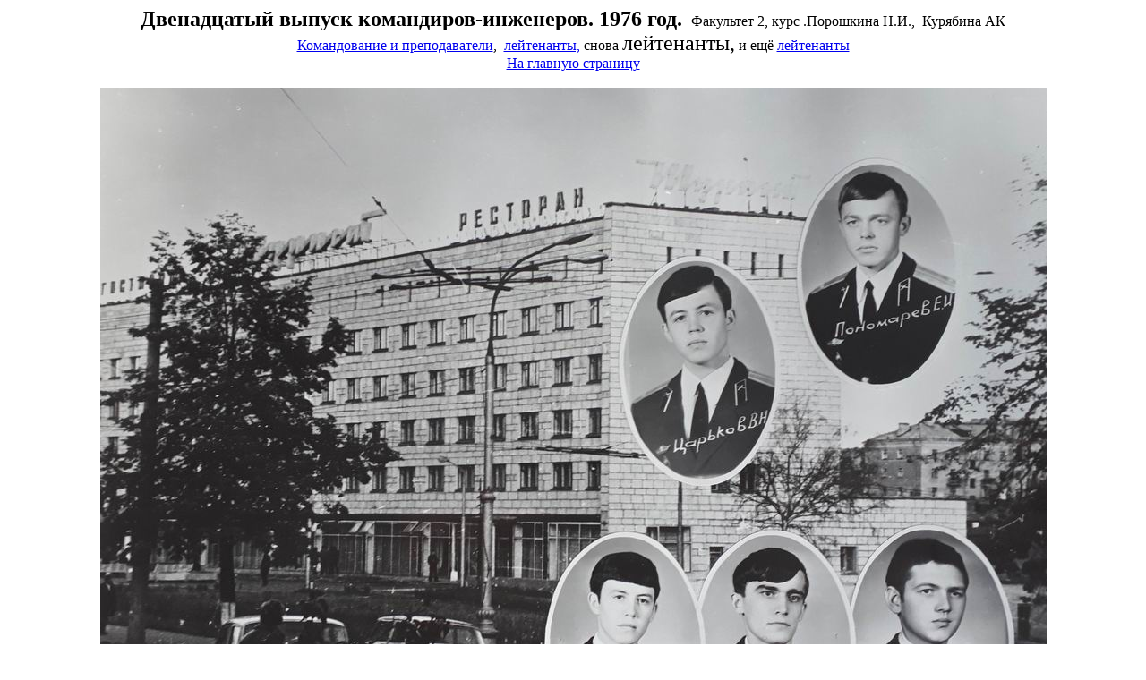

--- FILE ---
content_type: text/html
request_url: http://aviacity.net/Fold4/Vipuski/12%20INGENER/2%20FAK/index-2.htm
body_size: 594
content:
<html>

<head>
<meta http-equiv="Content-Type" content="text/html; charset=windows-1251">
<title>Новая страница 1</title>
</head>

<body>

<p style="MARGIN-TOP: 0px; MARGIN-BOTTOM: 0px" align="center"><b><font size="5">
Двенадцатый выпуск командиров-инженеров. 1976 год. </font></b>&nbsp;<span lang="ru">Ф</span>акультет<span lang="ru"> 
2, курс .Порошкина Н.И.,&nbsp; Курябина АК</span></p>
<p style="MARGIN-TOP: 0px; MARGIN-BOTTOM: 0px" align="center">
<a href="index-0.htm">Командование и преподаватели</a>,&nbsp;
<a href="index-1.htm">лейтенанты,</a> снова <font size="5">лейтенанты,</font> и 
ещё <a href="index-3.htm">лейтенанты</a></p>
<p style="MARGIN-TOP: 0px; MARGIN-BOTTOM: 0px" align="center"><span lang="ru">
<a href="../../../../index.html">На главную страницу</a></span></p>
<p style="MARGIN-TOP: 0px; MARGIN-BOTTOM: 0px" align="center">&nbsp;</p>
<p style="MARGIN-TOP: 0px; MARGIN-BOTTOM: 0px" align="center">
<img border="0" src="8.jpg" width="1057" height="800"></p>
<p style="MARGIN-TOP: 0px; MARGIN-BOTTOM: 0px" align="center">&nbsp;</p>
<p style="MARGIN-TOP: 0px; MARGIN-BOTTOM: 0px" align="center">
<img border="0" src="9.jpg" width="1078" height="800"></p>
<p style="MARGIN-TOP: 0px; MARGIN-BOTTOM: 0px" align="center">&nbsp;</p>
<p style="MARGIN-TOP: 0px; MARGIN-BOTTOM: 0px" align="center">
<img border="0" src="10.jpg" width="1050" height="800"></p>
<p style="MARGIN-TOP: 0px; MARGIN-BOTTOM: 0px" align="center">&nbsp;</p>
<p style="MARGIN-TOP: 0px; MARGIN-BOTTOM: 0px" align="center">
<img border="0" src="11.jpg" width="1071" height="800"></p>
<p style="MARGIN-TOP: 0px; MARGIN-BOTTOM: 0px" align="center">&nbsp;</p>
<p style="MARGIN-TOP: 0px; MARGIN-BOTTOM: 0px" align="center">
<img border="0" src="12.jpg" width="1048" height="800"></p>
<p style="MARGIN-TOP: 0px; MARGIN-BOTTOM: 0px" align="center">&nbsp;</p>
<p style="MARGIN-TOP: 0px; MARGIN-BOTTOM: 0px" align="center">
<img border="0" src="13.jpg" width="1068" height="800"></p>
<p style="MARGIN-TOP: 0px; MARGIN-BOTTOM: 0px" align="center">&nbsp;</p>
<p style="MARGIN-TOP: 0px; MARGIN-BOTTOM: 0px" align="center">
<img border="0" src="14.jpg" width="1088" height="800"></p>
<p style="margin-top: 0px; margin-bottom: 0px" align="center">&nbsp;</p>

</body>

</html>
